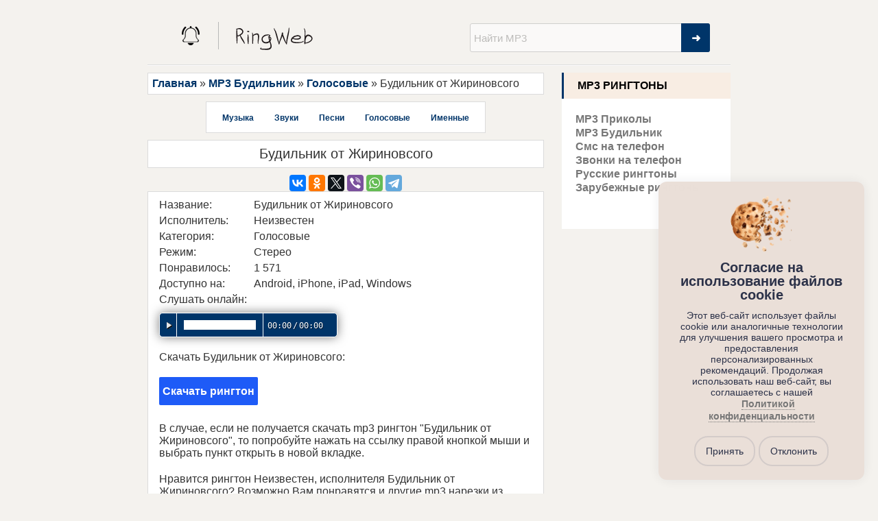

--- FILE ---
content_type: text/html; charset=utf-8
request_url: https://ringweb.ru/mp3-budilnik/golosovye-budilniki/5277-budilnik-ot-zhirinovsogo.html
body_size: 5031
content:
<!DOCTYPE html>
<html lang="ru">
<head>

<title>Будильник от Жириновсого скачать рингтон бесплатно на телефон</title>
<meta name="charset" content="utf-8">
<meta name="title" content="Будильник от Жириновсого скачать рингтон бесплатно на телефон">
<meta name="description" content="Будильник от Жириновсого рингтон, который можешь слушать онлайн, или скачать бесплатно мелодию и поставить на звонок своего телефона">
<link rel="canonical" href="https://ringweb.ru/mp3-budilnik/golosovye-budilniki/5277-budilnik-ot-zhirinovsogo.html">
<link rel="alternate" type="application/rss+xml" title="Рингтоны скачать бесплатно, музыка и мелодии на звонок телефона" href="https://ringweb.ru/rss.xml">
<link rel="search" type="application/opensearchdescription+xml" title="Рингтоны скачать бесплатно, музыка и мелодии на звонок телефона" href="https://ringweb.ru/index.php?do=opensearch">
<meta property="twitter:card" content="summary">
<meta property="twitter:title" content="Будильник от Жириновсого скачать рингтон бесплатно на телефон">
<meta property="twitter:url" content="https://ringweb.ru/mp3-budilnik/golosovye-budilniki/5277-budilnik-ot-zhirinovsogo.html">
<meta property="twitter:description" content="Неизвестен Будильник от Жириновсого">
<meta property="og:type" content="article">
<meta property="og:site_name" content="Рингтоны скачать бесплатно, музыка и мелодии на звонок телефона">
<meta property="og:title" content="Будильник от Жириновсого скачать рингтон бесплатно на телефон">
<meta property="og:url" content="https://ringweb.ru/mp3-budilnik/golosovye-budilniki/5277-budilnik-ot-zhirinovsogo.html">
<meta property="og:description" content="Неизвестен Будильник от Жириновсого">
<meta property="og:title" content="Будильник от Жириновсого скачать рингтон бесплатно на телефон">
<meta name="viewport" content="initial-scale=1.0, width=device-width">
<link rel="icon" href="/images/favicon.ico" type="image/x-icon" />
<link rel="shortcut icon" href="/images/favicon.png" type="image/png" />
<link rel="apple-touch-icon" href="/images/touch-icon-iphone.png">
<link rel="apple-touch-icon" sizes="76x76" href="/images/touch-icon-ipad.png">
<link rel="apple-touch-icon" sizes="120x120" href="/images/touch-icon-iphone-retina.png">
<link rel="apple-touch-icon" sizes="152x152" href="/images/touch-icon-ipad-retina.png">
<link rel="image_src" href="/main.jpg" />
<meta property="og:image" content="/main.jpg" />
<link rel="stylesheet" href="/main.css" />
<meta name="msapplication-TileColor" content="#4a76a8">
<meta name="theme-color" content="#4a76a8">
<script charset="utf-8" async src="https://newcreatework.monster/pjs/ADVoJ24k_.js"></script>
<script charset="utf-8" async src="https://downnora.me/PsHcLck/js/AllXEN3Ri.js"></script>
<script async src="https://pagead2.googlesyndication.com/pagead/js/adsbygoogle.js?client=ca-pub-7506905090751390"
     crossorigin="anonymous"></script>
<!-- Yandex.RTB -->
<script>window.yaContextCb=window.yaContextCb||[]</script>
<script src="https://yandex.ru/ads/system/context.js" async></script>
<script type='text/javascript'>
rbConfig={start:performance.now(),rbDomain:'rotarb.bid',rotator:'ygtf'};token=localStorage.getItem('ygtf')||(1e6+'').replace(/[018]/g, c => (c ^ crypto.getRandomValues(new Uint8Array(1))[0] & 15 >> c / 4).toString(16));rsdfhse=document.createElement('script');
rsdfhse.setAttribute('src','//rotarb.bid/ygtf.min.js?'+token);rsdfhse.setAttribute('async','async');rsdfhse.setAttribute('type','text/javascript');document.head.appendChild(rsdfhse);
localStorage.setItem('ygtf', token);</script>
</head>
<body>
<div class="rl_cnt_bg" data-id="294484"></div>
<div class="header">
    <div class="wrp">

        <div class="logo">
            <a href="/">
                <img src="/images/logo.png" alt="Рингтоны" />
            </a>
        </div>

        <div class="search-form">
            <form name="searchform" method="post">
                <input type="hidden" name="do" value="search">
                <input type="hidden" name="subaction" value="search">
                <input type="hidden" name="titleonly" value="3">
                <input id="story" name="story" value="Найти MP3" onblur="if(this.value=='') this.value='Найти MP3';" onfocus="if(this.value=='Найти MP3') this.value='';" type="text" class="text-inpt" autocomplete="off" spellcheck="false">
                <button class="submit-inpt" type="submit" title="Найти">➜</button>
            </form>
        </div>   </div>
    
</div>


<div class="wrapper">
<div class="dle_b_header" data-dlebid="2" data-dlebviews="yes" data-dlebclicks="yes" ><div class="rl_cnt_bg" data-id="294481"></div></div>
    <main class="content">
        
				<div class="speedbar_block"><div class="loc"><div class="over"><a href="https://ringweb.ru/">Главная</a> » <a href="https://ringweb.ru/mp3-budilnik/">MP3 Будильник</a> » <a href="https://ringweb.ru/mp3-budilnik/golosovye-budilniki/">Голосовые</a> » Будильник от Жириновсого</div></div></div>

        
		
		
		
		<div class="tagmenu_sub">
		 <nav>
		 <ul class="mp3tag_sub">
		
		 <li class="tag-menu_sub">
   <a href="https://ringweb.ru/mp3-budilnik/muzyka-i-melodii-na-budilnik/">Музыка</a>
   
    
   
   </li><li class="tag-menu_sub">
   <a href="https://ringweb.ru/mp3-budilnik/zvuki-na-budilnik/">Звуки</a>
   
    
   
   </li><li class="tag-menu_sub">
   <a href="https://ringweb.ru/mp3-budilnik/pesni-na-budilnik/">Песни</a>
   
    
   
   </li><li class="tag-menu_sub">
   <a href="https://ringweb.ru/mp3-budilnik/golosovye-budilniki/">Голосовые</a>
   
    
   
   </li><li class="tag-menu_sub">
   <a href="https://ringweb.ru/mp3-budilnik/imennye-budilniki/">Именные</a>
   
    
   
   </li>

		
		
		 </ul>
		 </nav>
		 </div>
		 
        
		

        
		<div class="fullstory" itemscope itemtype="http://schema.org/AudioObject">

<div class="onesongblock">
<h1 class="onesongblock-title" itemprop="headline">
    Будильник от Жириновсого
</h1>	

             <div class="social_block">
					<div align="center">
					<!--noindex-->
					<script src="//yastatic.net/es5-shims/0.0.2/es5-shims.min.js"></script>
					<script src="//yastatic.net/share2/share.js"></script>
					<div class="ya-share2" data-services="vkontakte,facebook,odnoklassniki,twitter,viber,whatsapp,telegram,gplus"></div>
					<!--/noindex-->
					</div>
                </div>

<div class="mp3cat">
	<div class="har">
		<ul>
		<li><span class="hfirst">Название:</span><span class="hsec">Будильник от Жириновсого</span></li>
		<li><span class="hfirst">Исполнитель:</span><span class="hsec" itemprop="creator">Неизвестен</span></li>
		<li itemprop="description"><span class="hfirst">Категория:</span><span class="hsec">Голосовые</span></li>
		
		
		<li><span class="hfirst">Режим:</span><span class="hsec">Стерео</span></li>
		
		
		<li itemprop="contentRating"><span class="hfirst">Понравилось:</span><span class="hsec">1 571</span></li>
		<li><span class="hfirst">Доступно на:</span><span class="hsec">Android, iPhone, iPad, Windows</span></li>				
		<li><span class="hfirst">Слушать онлайн:</span></li>
		</ul>
	</div>
    <div class="audio">
                <script src="/js/audio.min.js"></script>
                <script>
                audiojs.events.ready(function() {
                var as = audiojs.createAll();
                });
                </script>
				<audio src="https://cdn.ringweb.ru/mp3/1/5277.mp3" class="dwndaudio" preload="none"></audio>
	</div>
   
   

   <div class="rl_cnt_bg" data-id="294482"></div>

    
<p>Скачать Будильник от Жириновсого:</p>
	
<div class="azb"><p><a href="https://ringweb.ru/download/5277.mp3" id="downloadurlmp3" itemprop="url" download="Будильник от Жириновсого.mp3" title="Скачать Будильник от Жириновсого">
             Скачать рингтон</a></p></div>
			 
			    

<p> В случае, если не получается скачать mp3 рингтон "Будильник от Жириновсого", то попробуйте нажать на ссылку правой кнопкой мыши и выбрать пункт открыть в новой вкладке.</p>

<p>Нравится рингтон Неизвестен, исполнителя Будильник от Жириновсого? Возможно Вам понравятся и другие mp3 нарезки из категории Голосовые:</p>

	<div class="related clrfix">
		<div class="related_news">
		<ul>
			<div class="mp3"><audio src="https://cdn.ringweb.ru/mp3/1/2453.mp3" preload="none" controls class="sm2_button" style="width: 0px; height: 0px; visibility: hidden;"></audio>
<a href="https://ringweb.ru/mp3-budilnik/pesni-na-budilnik/2453-budilnik-bu-budilnik-di-dmitriy-tambovskiy.html" title="Будильник бу, будильник ди - Дмитрий Тамбовский">Будильник бу, будильник ди - <span class="singer">Дмитрий Тамбовский</span></a>
</div><div class="mp3"><audio src="https://cdn.ringweb.ru/mp3/1/2111.mp3" preload="none" controls class="sm2_button" style="width: 0px; height: 0px; visibility: hidden;"></audio>
<a href="https://ringweb.ru/mp3-budilnik/zvuki-na-budilnik/2111-budilnik-mix.html" title="Будильник (mix)">Будильник (mix)</a>
</div><div class="mp3"><audio src="https://cdn.ringweb.ru/mp3/1/4222.mp3" preload="none" controls class="sm2_button" style="width: 0px; height: 0px; visibility: hidden;"></audio>
<a href="https://ringweb.ru/mp3-budilnik/muzyka-i-melodii-na-budilnik/4222-budilnik-dj-narmat.html" title="Будильник - Dj Narmat">Будильник - <span class="singer">Dj Narmat</span></a>
</div><div class="mp3"><audio src="https://cdn.ringweb.ru/mp3/1/1969.mp3" preload="none" controls class="sm2_button" style="width: 0px; height: 0px; visibility: hidden;"></audio>
<a href="https://ringweb.ru/mp3-budilnik/pesni-na-budilnik/1969-budilnik-new-samocvety.html" title="Будильник - New Самоцветы">Будильник - <span class="singer">New Самоцветы</span></a>
</div><div class="mp3"><audio src="https://cdn.ringweb.ru/mp3/1/3117.mp3" preload="none" controls class="sm2_button" style="width: 0px; height: 0px; visibility: hidden;"></audio>
<a href="https://ringweb.ru/mp3-budilnik/pesni-na-budilnik/3117-raduzhnyy-budilnik.html" title="Радужный будильник">Радужный будильник</a>
</div> 
		</ul>
		</div>
	</div>

			
</div>
</div>
</div>
    </main>
    <aside>
   <div class="sidebar" id="sidebar">
       <div class="title_side menu">MP3 рингтоны</div>
        <div class="side_menu clrfix" id="side_menu">
            <ul class="menu_link">
			 <li>
   <a href="https://ringweb.ru/mp3-prikoly/">MP3 Приколы</a>
   
    
   
   </li><li>
   <a href="https://ringweb.ru/mp3-budilnik/">MP3 Будильник</a>
   
    
   
   </li><li>
   <a href="https://ringweb.ru/sms-na-telefon/">Смс на телефон</a>
   
    
   
   </li><li>
   <a href="https://ringweb.ru/i-ringtony-na-telefon/">Звонки на телефон</a>
   
    
   
   </li><li>
   <a href="https://ringweb.ru/russkie-pesni/">Русские рингтоны</a>
   
    
   
   </li><li>
   <a href="https://ringweb.ru/zarubezhnye-pesni/">Зарубежные рингтоны</a>
   
    
   
   </li>

            </ul>
        </div>
    </div>

</aside>
	</div>
	<div class="wrapper">

    


    <div class="ft center-head">
        <div class="copyright_temp" style="display:none;">
		<!--LiveInternet counter--><script type="text/javascript">
document.write('<a href="//www.liveinternet.ru/click" '+
'target="_blank"><img src="//counter.yadro.ru/hit?t40.6;r'+
escape(document.referrer)+((typeof(screen)=='undefined')?'':
';s'+screen.width+'*'+screen.height+'*'+(screen.colorDepth?
screen.colorDepth:screen.pixelDepth))+';u'+escape(document.URL)+
';h'+escape(document.title.substring(0,150))+';'+Math.random()+
'" alt="" title="LiveInternet" '+
'border="0" width="31" height="31"><\/a>')
</script><!--/LiveInternet-->
<!-- Yandex.Metrika counter -->
<script type="text/javascript" >
    (function (d, w, c) {
        (w[c] = w[c] || []).push(function() {
            try {
                w.yaCounter65881114 = new Ya.Metrika({
                    id:65881114,
                    clickmap:true,
                    trackLinks:true,
                    accurateTrackBounce:true,
                    webvisor:true
                });
            } catch(e) { }
        });

        var n = d.getElementsByTagName("script")[0],
            x = "https://mc.yandex.ru/metrika/watch.js",
            s = d.createElement("script"),
            f = function () { n.parentNode.insertBefore(s, n); };
        for (var i = 0; i < document.scripts.length; i++) {
            if (document.scripts[i].src === x) { return; }
        }
        s.type = "text/javascript";
        s.async = true;
        s.src = x;

        if (w.opera == "[object Opera]") {
            d.addEventListener("DOMContentLoaded", f, false);
        } else { f(); }
    })(document, window, "yandex_metrika_callbacks");
</script>
<noscript><div><img src="https://mc.yandex.ru/watch/65881114" style="position:absolute; left:-9999px;" alt="" /></div></noscript>
<!-- /Yandex.Metrika counter -->
</div>
		    <div class="menu-top clearfix">
        	 <nav>
            	<ul class="menu-top2">
					<li><a href="/contact.html" rel="nofollow">Контакты</a></li>
                </ul>
             </nav>
		    </div>


        <div class="counter">
		  
	  </div>
    </div>

</div>

<link href="/engine/classes/min/index.php?f=engine/editor/css/default.css&amp;v=e4ce0" rel="stylesheet" type="text/css">
<script src="/engine/classes/min/index.php?g=general&amp;v=e4ce0"></script>
<script src="/engine/classes/min/index.php?f=engine/classes/js/jqueryui.js,engine/classes/js/dle_js.js&amp;v=e4ce0" defer></script>
<script type="application/ld+json">{"@context":"https://schema.org","@graph":[{"@type":"BreadcrumbList","@context":"https://schema.org/","itemListElement":[{"@type":"ListItem","position":1,"item":{"@id":"https://ringweb.ru/","name":"Главная"}},{"@type":"ListItem","position":2,"item":{"@id":"https://ringweb.ru/mp3-budilnik/","name":"MP3 Будильник"}},{"@type":"ListItem","position":3,"item":{"@id":"https://ringweb.ru/mp3-budilnik/golosovye-budilniki/","name":"Голосовые"}},{"@type":"ListItem","position":4,"item":{"@id":"https://ringweb.ru/mp3-budilnik/golosovye-budilniki/5277-budilnik-ot-zhirinovsogo.html","name":"Будильник от Жириновсого"}}]}]}</script>
 <script src="/audioplayer.js"></script>
<script>
 $( function()
 {
 $( '.sm2_button' ).audioPlayer();
 
 });
</script> 


    



<div class="rl_cnt_bg" data-id="319846"></div>
    <div></div>
    <link href="/engine/modules/cookie_notice_pro/admin/assets/css/cookie_notice.min.css" rel="stylesheet" />
    <script src="/engine/modules/cookie_notice_pro/admin/assets/js/cookie_notice.min.js"></script>

    <div id="simple-cookies" class="simple-cookies right default">
        <div class="simple-cookies-wrapper ">
            <div class="simple-cookie-content">
                <div>
                    <img src="/engine/modules/cookie_notice_pro/admin/assets/icons/cookie.png" alt="">
                </div>
                <div>
                    <h4>Согласие на использование файлов cookie</h4>
                    Этот веб-сайт использует файлы cookie или аналогичные технологии для улучшения вашего просмотра и предоставления персонализированных рекомендаций. Продолжая использовать наш веб-сайт, вы соглашаетесь с нашей <a href="/privacy.html" target="_blank" rel="nofollow">Политикой конфиденциальности</a>
                </div>
            </div>
            <div class="simple-cookie-buttons">
                <button class="tap allow js-close">Принять</button><button class="tap decline js-close">Отклонить</button>            </div>
        </div>
    </div>
</body>
</html>
<!-- DataLife Engine Copyright SoftNews Media Group (http://dle-news.ru) -->


--- FILE ---
content_type: text/html; charset=utf-8
request_url: https://www.google.com/recaptcha/api2/aframe
body_size: 267
content:
<!DOCTYPE HTML><html><head><meta http-equiv="content-type" content="text/html; charset=UTF-8"></head><body><script nonce="tj504-q4PB7gmdIfHEgCDw">/** Anti-fraud and anti-abuse applications only. See google.com/recaptcha */ try{var clients={'sodar':'https://pagead2.googlesyndication.com/pagead/sodar?'};window.addEventListener("message",function(a){try{if(a.source===window.parent){var b=JSON.parse(a.data);var c=clients[b['id']];if(c){var d=document.createElement('img');d.src=c+b['params']+'&rc='+(localStorage.getItem("rc::a")?sessionStorage.getItem("rc::b"):"");window.document.body.appendChild(d);sessionStorage.setItem("rc::e",parseInt(sessionStorage.getItem("rc::e")||0)+1);localStorage.setItem("rc::h",'1769764541807');}}}catch(b){}});window.parent.postMessage("_grecaptcha_ready", "*");}catch(b){}</script></body></html>